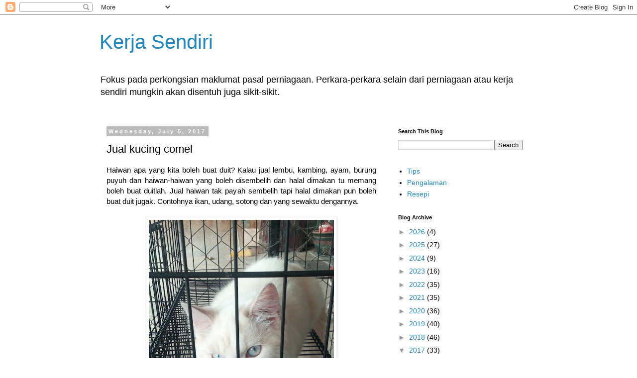

--- FILE ---
content_type: text/html; charset=utf-8
request_url: https://www.google.com/recaptcha/api2/aframe
body_size: 267
content:
<!DOCTYPE HTML><html><head><meta http-equiv="content-type" content="text/html; charset=UTF-8"></head><body><script nonce="qRcFlNYP9K8SWLEgPWLang">/** Anti-fraud and anti-abuse applications only. See google.com/recaptcha */ try{var clients={'sodar':'https://pagead2.googlesyndication.com/pagead/sodar?'};window.addEventListener("message",function(a){try{if(a.source===window.parent){var b=JSON.parse(a.data);var c=clients[b['id']];if(c){var d=document.createElement('img');d.src=c+b['params']+'&rc='+(localStorage.getItem("rc::a")?sessionStorage.getItem("rc::b"):"");window.document.body.appendChild(d);sessionStorage.setItem("rc::e",parseInt(sessionStorage.getItem("rc::e")||0)+1);localStorage.setItem("rc::h",'1769562750232');}}}catch(b){}});window.parent.postMessage("_grecaptcha_ready", "*");}catch(b){}</script></body></html>